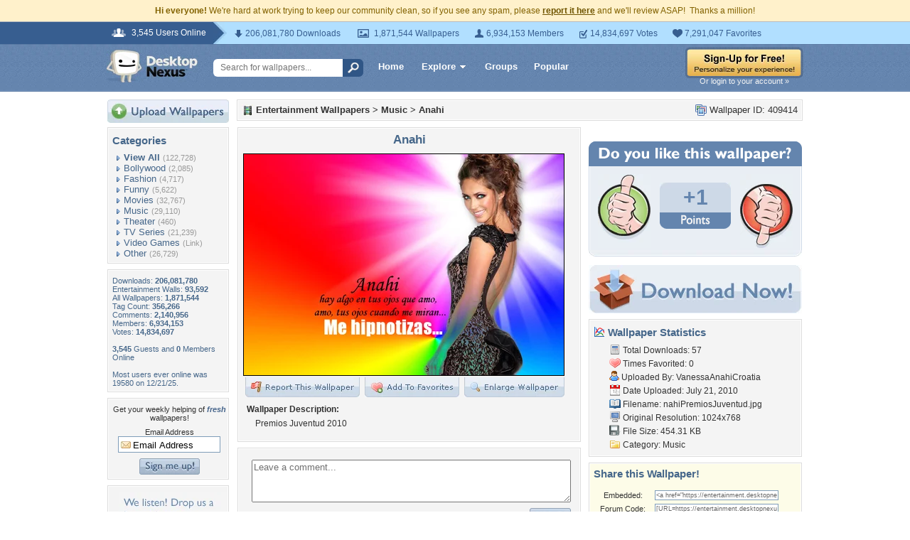

--- FILE ---
content_type: text/html; charset=utf-8
request_url: https://www.google.com/recaptcha/api2/aframe
body_size: 268
content:
<!DOCTYPE HTML><html><head><meta http-equiv="content-type" content="text/html; charset=UTF-8"></head><body><script nonce="sPmgr9W-0VGJR-OH4fZv8w">/** Anti-fraud and anti-abuse applications only. See google.com/recaptcha */ try{var clients={'sodar':'https://pagead2.googlesyndication.com/pagead/sodar?'};window.addEventListener("message",function(a){try{if(a.source===window.parent){var b=JSON.parse(a.data);var c=clients[b['id']];if(c){var d=document.createElement('img');d.src=c+b['params']+'&rc='+(localStorage.getItem("rc::a")?sessionStorage.getItem("rc::b"):"");window.document.body.appendChild(d);sessionStorage.setItem("rc::e",parseInt(sessionStorage.getItem("rc::e")||0)+1);localStorage.setItem("rc::h",'1769408058420');}}}catch(b){}});window.parent.postMessage("_grecaptcha_ready", "*");}catch(b){}</script></body></html>

--- FILE ---
content_type: application/javascript; charset=UTF-8
request_url: https://entertainment.desktopnexus.com/cdn-cgi/challenge-platform/h/b/scripts/jsd/d251aa49a8a3/main.js?
body_size: 9081
content:
window._cf_chl_opt={AKGCx8:'b'};~function(I7,Xq,XJ,XW,XF,Xk,Xs,XU,I1,I2){I7=R,function(D,M,IW,I6,X,I){for(IW={D:366,M:461,X:336,I:464,K:418,C:347,m:397,l:448,z:302,V:468,A:458,a:332},I6=R,X=D();!![];)try{if(I=-parseInt(I6(IW.D))/1*(-parseInt(I6(IW.M))/2)+parseInt(I6(IW.X))/3*(parseInt(I6(IW.I))/4)+parseInt(I6(IW.K))/5*(-parseInt(I6(IW.C))/6)+-parseInt(I6(IW.m))/7*(-parseInt(I6(IW.l))/8)+-parseInt(I6(IW.z))/9+parseInt(I6(IW.V))/10*(-parseInt(I6(IW.A))/11)+parseInt(I6(IW.a))/12,I===M)break;else X.push(X.shift())}catch(K){X.push(X.shift())}}(H,350507),Xq=this||self,XJ=Xq[I7(244)],XW=null,XF=XS(),Xk=function(Cm,CC,CI,CM,C7,Ia,M,X,I,K){return Cm={D:445,M:381,X:315,I:273,K:491,C:254,m:410,l:456},CC={D:412,M:250,X:463,I:252,K:463,C:494,m:463,l:396,z:455,V:372,A:268,a:454,f:291,y:451,n:470,x:457,g:375,L:251,b:432,N:463,v:473,c:286,o:378,h:409,Y:357,Z:463,P:253,i:372,J:286,W:463,B:369,d:414,e:414,Q:309,G:264,O:483},CI={D:414},CM={D:414,M:345,X:427,I:253,K:465,C:328,m:379,l:465,z:440,V:304,A:365,a:372,f:375,y:440,n:434,x:365,g:372,L:375,b:249,N:333,v:356,c:432,o:372,h:440,Y:270,Z:286,P:432,i:372,J:334,W:434,B:463,d:348,e:463,Q:301,G:444,O:301,S:309,F:385,j:372,k:483,s:440,U:417,T:339,E:467,H0:375,H1:250,H2:330,H3:294,H4:390,H5:367,H6:359,H7:378,H8:372,H9:440,HH:330,HR:463,HD:252,HM:470,HX:478,HI:433,HK:259,HC:372,Hm:406,Hl:409},C7={D:434},Ia=I7,M={'YZUIy':function(C,m){return C==m},'TjkJr':Ia(Cm.D),'Vycdu':Ia(Cm.M),'CuFmj':function(C,m){return m==C},'jhIDk':function(C,m){return C-m},'ndKaY':function(C,m){return C(m)},'MYrqf':Ia(Cm.X),'rBjIR':function(C,m){return C<<m},'yhsbj':function(C,m){return C-m},'blqkS':function(C,m){return C&m},'ezYdI':function(C,m){return C==m},'xaunA':function(C,m){return m|C},'diBFV':function(C,m){return C!==m},'Mqfzk':Ia(Cm.I),'iEloL':Ia(Cm.K),'lBYOt':function(C,m){return C>m},'VGqXh':function(C,m){return C<<m},'bfaBB':function(C,m){return m&C},'kHjwF':function(C,m){return m==C},'zOIJj':function(C,m){return C<<m},'fWdDD':function(C,m){return C-m},'gFkse':function(C,m){return C<m},'jCkhm':function(C,m){return C==m},'svMWK':function(C,m){return m|C},'izdPE':function(C,m){return C==m},'GwJnD':function(C,m){return C-m},'Qpyvc':function(C,m){return C(m)},'OePNZ':function(C,m){return C+m},'oMqrB':function(C,m){return C(m)},'mkkcU':function(C,m){return C&m},'ORWoH':function(C,m){return C&m},'WGXob':function(C,m){return m*C},'Oipvy':Ia(Cm.C),'WQYtx':function(C,m){return C>m},'jVJZv':function(C,m){return C&m},'JuQcq':function(C,m){return C==m},'XPjhu':function(C,m){return C<m},'jYOeY':function(C,m){return m!=C},'WYBZx':function(C,m){return m==C}},X=String[Ia(Cm.m)],I={'h':function(C,C6,If){return C6={D:255,M:253},If=Ia,M[If(C7.D)](null,C)?'':I.g(C,6,function(m,Iy){return Iy=If,Iy(C6.D)[Iy(C6.M)](m)})},'g':function(C,z,V,Iw,A,y,x,L,N,o,Y,Z,P,i,J,W,B,Q,G,CD,F,j){if(Iw=Ia,A={'CRNcM':function(O,S){return O+S},'KOICF':function(O,S){return S===O},'dMhhj':function(O,S){return O<S},'fohlT':function(O,S){return O(S)}},C==null)return'';for(x={},L={},N='',o=2,Y=3,Z=2,P=[],i=0,J=0,W=0;W<C[Iw(CM.D)];W+=1)if(Iw(CM.M)!==M[Iw(CM.X)]){if(B=C[Iw(CM.I)](W),Object[Iw(CM.K)][Iw(CM.C)][Iw(CM.m)](x,B)||(x[B]=Y++,L[B]=!0),Q=N+B,Object[Iw(CM.l)][Iw(CM.C)][Iw(CM.m)](x,Q))N=Q;else{if(Object[Iw(CM.K)][Iw(CM.C)][Iw(CM.m)](L,N)){if(256>N[Iw(CM.z)](0)){for(y=0;y<Z;i<<=1,M[Iw(CM.V)](J,M[Iw(CM.A)](z,1))?(J=0,P[Iw(CM.a)](M[Iw(CM.f)](V,i)),i=0):J++,y++);for(G=N[Iw(CM.y)](0),y=0;8>y;i=i<<1.29|G&1,M[Iw(CM.n)](J,M[Iw(CM.x)](z,1))?(J=0,P[Iw(CM.g)](M[Iw(CM.L)](V,i)),i=0):J++,G>>=1,y++);}else if(Iw(CM.b)!==M[Iw(CM.N)]){for(G=1,y=0;y<Z;i=M[Iw(CM.v)](i,1)|G,J==M[Iw(CM.c)](z,1)?(J=0,P[Iw(CM.o)](M[Iw(CM.f)](V,i)),i=0):J++,G=0,y++);for(G=N[Iw(CM.h)](0),y=0;16>y;i=i<<1|M[Iw(CM.Y)](G,1),M[Iw(CM.Z)](J,M[Iw(CM.P)](z,1))?(J=0,P[Iw(CM.i)](M[Iw(CM.f)](V,i)),i=0):J++,G>>=1,y++);}else return I&&K[Iw(CM.J)]?C[Iw(CM.J)]():'';o--,M[Iw(CM.W)](0,o)&&(o=Math[Iw(CM.B)](2,Z),Z++),delete L[N]}else for(G=x[N],y=0;y<Z;i=M[Iw(CM.d)](i<<1.52,1&G),J==M[Iw(CM.A)](z,1)?(J=0,P[Iw(CM.i)](M[Iw(CM.f)](V,i)),i=0):J++,G>>=1,y++);N=(o--,0==o&&(o=Math[Iw(CM.e)](2,Z),Z++),x[Q]=Y++,String(B))}}else if(CD={D:439},F=o[N],A[Iw(CM.Q)]('f',F)&&(F='N'),Y[F]){for(j=0;A[Iw(CM.G)](j,Z[P[i]][Iw(CM.D)]);A[Iw(CM.O)](-1,J[F][Iw(CM.S)](W[B[G]][j]))&&(A[Iw(CM.F)](j,Q[G[O]][j])||S[F][Iw(CM.j)]('o.'+F[j[W]][j])),j++);}else s[F]=U[T[E]][Iw(CM.k)](function(H3,In){return In=Iw,A[In(CD.D)]('o.',H3)});if(N!==''){if(Object[Iw(CM.l)][Iw(CM.C)][Iw(CM.m)](L,N)){if(256>N[Iw(CM.s)](0)){if(M[Iw(CM.U)](M[Iw(CM.T)],M[Iw(CM.E)])){for(y=0;y<Z;i<<=1,z-1==J?(J=0,P[Iw(CM.i)](M[Iw(CM.H0)](V,i)),i=0):J++,y++);for(G=N[Iw(CM.z)](0),y=0;M[Iw(CM.H1)](8,y);i=M[Iw(CM.H2)](i,1)|M[Iw(CM.H3)](G,1),M[Iw(CM.H4)](J,z-1)?(J=0,P[Iw(CM.i)](V(i)),i=0):J++,G>>=1,y++);}else X(M[Iw(CM.H5)],I.e)}else{for(G=1,y=0;y<Z;i=M[Iw(CM.H6)](i,1)|G,M[Iw(CM.Z)](J,M[Iw(CM.H7)](z,1))?(J=0,P[Iw(CM.H8)](V(i)),i=0):J++,G=0,y++);for(G=N[Iw(CM.H9)](0),y=0;16>y;i=M[Iw(CM.HH)](i,1)|1.45&G,J==z-1?(J=0,P[Iw(CM.a)](V(i)),i=0):J++,G>>=1,y++);}o--,o==0&&(o=Math[Iw(CM.HR)](2,Z),Z++),delete L[N]}else for(G=x[N],y=0;M[Iw(CM.HD)](y,Z);i=i<<1|G&1,z-1==J?(J=0,P[Iw(CM.g)](V(i)),i=0):J++,G>>=1,y++);o--,M[Iw(CM.HM)](0,o)&&Z++}for(G=2,y=0;y<Z;i=M[Iw(CM.HX)](i<<1,G&1),J==z-1?(J=0,P[Iw(CM.g)](V(i)),i=0):J++,G>>=1,y++);for(;;)if(i<<=1,M[Iw(CM.HI)](J,M[Iw(CM.HK)](z,1))){P[Iw(CM.HC)](M[Iw(CM.Hm)](V,i));break}else J++;return P[Iw(CM.Hl)]('')},'j':function(C,CX,Ix){return CX={D:440},Ix=Ia,C==null?'':C==''?null:I.i(C[Ix(CI.D)],32768,function(m,Ig){return Ig=Ix,C[Ig(CX.D)](m)})},'i':function(C,z,V,IL,A,y,x,L,N,o,Y,Z,P,i,J,W,Q,B,j,s,U,T){for(IL=Ia,A=[],y=4,x=4,L=3,N=[],Z=M[IL(CC.D)](V,0),P=z,i=1,o=0;M[IL(CC.M)](3,o);A[o]=o,o+=1);for(J=0,W=Math[IL(CC.X)](2,2),Y=1;W!=Y;B=Z&P,P>>=1,P==0&&(P=z,Z=V(i++)),J|=(M[IL(CC.I)](0,B)?1:0)*Y,Y<<=1);switch(J){case 0:for(J=0,W=Math[IL(CC.K)](2,8),Y=1;Y!=W;B=M[IL(CC.C)](Z,P),P>>=1,0==P&&(P=z,Z=V(i++)),J|=(0<B?1:0)*Y,Y<<=1);Q=M[IL(CC.D)](X,J);break;case 1:for(J=0,W=Math[IL(CC.m)](2,16),Y=1;W!=Y;B=M[IL(CC.l)](Z,P),P>>=1,0==P&&(P=z,Z=V(i++)),J|=M[IL(CC.z)](0<B?1:0,Y),Y<<=1);Q=X(J);break;case 2:return''}for(o=A[3]=Q,N[IL(CC.V)](Q);;)if(IL(CC.A)!==M[IL(CC.a)]){if(M[IL(CC.f)](i,C))return'';for(J=0,W=Math[IL(CC.X)](2,L),Y=1;W!=Y;B=M[IL(CC.y)](Z,P),P>>=1,M[IL(CC.n)](0,P)&&(P=z,Z=M[IL(CC.D)](V,i++)),J|=(0<B?1:0)*Y,Y<<=1);switch(Q=J){case 0:for(J=0,W=Math[IL(CC.m)](2,8),Y=1;W!=Y;B=Z&P,P>>=1,M[IL(CC.x)](0,P)&&(P=z,Z=M[IL(CC.g)](V,i++)),J|=(M[IL(CC.L)](0,B)?1:0)*Y,Y<<=1);A[x++]=X(J),Q=M[IL(CC.b)](x,1),y--;break;case 1:for(J=0,W=Math[IL(CC.N)](2,16),Y=1;M[IL(CC.v)](Y,W);B=P&Z,P>>=1,M[IL(CC.c)](0,P)&&(P=z,Z=V(i++)),J|=M[IL(CC.z)](M[IL(CC.L)](0,B)?1:0,Y),Y<<=1);A[x++]=X(J),Q=M[IL(CC.o)](x,1),y--;break;case 2:return N[IL(CC.h)]('')}if(M[IL(CC.Y)](0,y)&&(y=Math[IL(CC.Z)](2,L),L++),A[Q])Q=A[Q];else if(x===Q)Q=o+o[IL(CC.P)](0);else return null;N[IL(CC.i)](Q),A[x++]=o+Q[IL(CC.P)](0),y--,o=Q,M[IL(CC.J)](0,y)&&(y=Math[IL(CC.W)](2,L),L++)}else for(j=U[IL(CC.B)](y),s=0;s<j[IL(CC.d)];s++)if(U=j[s],'f'===U&&(U='N'),Y[U]){for(T=0;T<Z[j[s]][IL(CC.e)];-1===P[U][IL(CC.Q)](i[j[s]][T])&&(J(W[j[s]][T])||B[U][IL(CC.i)](M[IL(CC.G)]('o.',s[j[s]][T]))),T++);}else T[U]=Q[j[s]][IL(CC.O)](function(E){return'o.'+E})}},K={},K[Ia(Cm.l)]=I.h,K}(),Xs={},Xs[I7(450)]='o',Xs[I7(413)]='s',Xs[I7(312)]='u',Xs[I7(430)]='z',Xs[I7(441)]='n',Xs[I7(407)]='I',Xs[I7(395)]='b',XU=Xs,Xq[I7(243)]=function(D,M,X,I,Cx,Cn,Cw,Iv,K,z,V,A,y,x,g){if(Cx={D:300,M:426,X:474,I:285,K:426,C:376,m:389,l:401,z:389,V:401,A:289,a:317,f:370,y:414,n:488,x:298,g:287},Cn={D:260,M:370,X:414,I:423,K:263},Cw={D:465,M:328,X:379,I:372},Iv=I7,K={'QSlEc':function(L,N){return L<N},'pmRhp':function(L,N){return L+N},'KrnNI':Iv(Cx.D),'kspIU':function(L,N,o){return L(N,o)}},M===null||void 0===M)return I;for(z=I0(M),D[Iv(Cx.M)][Iv(Cx.X)]&&(z=z[Iv(Cx.I)](D[Iv(Cx.K)][Iv(Cx.X)](M))),z=D[Iv(Cx.C)][Iv(Cx.m)]&&D[Iv(Cx.l)]?D[Iv(Cx.C)][Iv(Cx.z)](new D[(Iv(Cx.V))](z)):function(L,Io,N){for(Io=Iv,L[Io(Cn.D)](),N=0;K[Io(Cn.M)](N,L[Io(Cn.X)]);L[N]===L[N+1]?L[Io(Cn.I)](K[Io(Cn.K)](N,1),1):N+=1);return L}(z),V='nAsAaAb'.split('A'),V=V[Iv(Cx.A)][Iv(Cx.a)](V),A=0;K[Iv(Cx.f)](A,z[Iv(Cx.y)]);y=z[A],x=XE(D,M,y),V(x)?(g='s'===x&&!D[Iv(Cx.n)](M[y]),K[Iv(Cx.x)]===X+y?K[Iv(Cx.g)](C,X+y,x):g||C(X+y,M[y])):C(X+y,x),A++);return I;function C(L,N,Ic){Ic=Iv,Object[Ic(Cw.D)][Ic(Cw.M)][Ic(Cw.X)](I,N)||(I[N]=[]),I[N][Ic(Cw.I)](L)}},I1=I7(246)[I7(481)](';'),I2=I1[I7(289)][I7(317)](I1),Xq[I7(489)]=function(M,X,Cu,CN,Ih,I,K,C,m,l,z){for(Cu={D:350,M:282,X:484,I:369,K:282,C:414,m:484,l:414,z:309,V:372,A:483},CN={D:350},Ih=I7,I={},I[Ih(Cu.D)]=function(V,A){return V+A},I[Ih(Cu.M)]=function(V,A){return V<A},I[Ih(Cu.X)]=function(V,A){return A===V},K=I,C=Object[Ih(Cu.I)](X),m=0;K[Ih(Cu.K)](m,C[Ih(Cu.C)]);m++)if(l=C[m],K[Ih(Cu.m)]('f',l)&&(l='N'),M[l]){for(z=0;z<X[C[m]][Ih(Cu.l)];-1===M[l][Ih(Cu.z)](X[C[m]][z])&&(I2(X[C[m]][z])||M[l][Ih(Cu.V)]('o.'+X[C[m]][z])),z++);}else M[l]=X[C[m]][Ih(Cu.A)](function(V,IY){return IY=Ih,K[IY(CN.D)]('o.',V)})},I4();function XO(D,M,Kn,Kw,Ky,Ka,KA,IC,X,I,K,C,m,l,z){for(Kn={D:446,M:481,X:391,I:394,K:442,C:456,m:415,l:245,z:452,V:303,A:306,a:266,f:472,y:305,n:305,x:323,g:323,L:271,b:459,N:331,v:405,c:475,o:492,h:341,Y:438},Kw={D:449},Ky={D:292},Ka={D:469,M:490,X:314,I:466},KA={D:310,M:452},IC=I7,X={'qtrra':function(V,A){return V(A)},'ZDxaH':function(V){return V()},'fyXNe':function(V,A){return V+A}},I=IC(Kn.D)[IC(Kn.M)]('|'),K=0;!![];){switch(I[K++]){case'0':C=new Xq[(IC(Kn.X))]();continue;case'1':m=Xq[IC(Kn.I)];continue;case'2':C[IC(Kn.K)](Xk[IC(Kn.C)](JSON[IC(Kn.m)](z)));continue;case'3':m[IC(Kn.l)]&&(C[IC(Kn.z)]=5e3,C[IC(Kn.V)]=function(Im){Im=IC,l[Im(KA.D)](M,Im(KA.M))});continue;case'4':console[IC(Kn.A)](Xq[IC(Kn.a)]);continue;case'5':C[IC(Kn.f)]=function(Il){Il=IC,C[Il(Ka.D)]>=200&&C[Il(Ka.D)]<300?l[Il(Ka.M)](M,Il(Ka.X)):M(Il(Ka.I)+C[Il(Ka.D)])};continue;case'6':l={'NnHfc':function(V,A){return V(A)},'EelYT':function(V,A,Iz){return Iz=IC,X[Iz(Ky.D)](V,A)}};continue;case'7':z={'t':XG(),'lhr':XJ[IC(Kn.y)]&&XJ[IC(Kn.n)][IC(Kn.x)]?XJ[IC(Kn.y)][IC(Kn.g)]:'','api':m[IC(Kn.l)]?!![]:![],'c':X[IC(Kn.L)](Xe),'payload':D};continue;case'8':C[IC(Kn.b)]=function(Ir){Ir=IC,M(Ir(Kw.D))};continue;case'9':C[IC(Kn.N)](IC(Kn.v),X[IC(Kn.c)](IC(Kn.o),Xq[IC(Kn.a)][IC(Kn.h)])+IC(Kn.Y)+m.r);continue}break}}function XB(D,IQ,Ip,I9,M,X){IQ={D:445},Ip={D:293,M:278,X:435,I:383},I9=I7,M={'rnRyc':function(I,K){return K===I},'gBDZj':function(I,K){return I(K)},'SteEq':function(I){return I()}},X=I3(),XO(X.r,function(I,I8){I8=R,M[I8(Ip.D)](typeof D,I8(Ip.M))&&M[I8(Ip.X)](D,I),M[I8(Ip.I)](Xp)}),X.e&&Xj(I9(IQ.D),X.e)}function XQ(M,KX,IX,X,I){return KX={D:272,M:272,X:265},IX=I7,X={},X[IX(KX.D)]=function(K,C){return K<C},I=X,I[IX(KX.M)](Math[IX(KX.X)](),M)}function I3(Cc,IZ,X,I,K,C,m,l){X=(Cc={D:355,M:326,X:261,I:351,K:368,C:424,m:487,l:447,z:262,V:377,A:322,a:388,f:361,y:313,n:248,x:262,g:338},IZ=I7,{'ZpOsN':IZ(Cc.D),'fqlLq':function(z,V,A,a,f){return z(V,A,a,f)},'vwSGR':IZ(Cc.M),'pBPiy':IZ(Cc.X)});try{return I=XJ[IZ(Cc.I)](X[IZ(Cc.K)]),I[IZ(Cc.C)]=IZ(Cc.m),I[IZ(Cc.l)]='-1',XJ[IZ(Cc.z)][IZ(Cc.V)](I),K=I[IZ(Cc.A)],C={},C=pRIb1(K,K,'',C),C=X[IZ(Cc.a)](pRIb1,K,K[IZ(Cc.f)]||K[X[IZ(Cc.y)]],'n.',C),C=pRIb1(K,I[X[IZ(Cc.n)]],'d.',C),XJ[IZ(Cc.x)][IZ(Cc.g)](I),m={},m.r=C,m.e=null,m}catch(z){return l={},l.r={},l.e=z,l}}function H(CB){return CB='ddGpg,blqkS,ZDxaH,OVKKD,ZsgPD,JBxy9,10|9|1|3|8|7|5|2|0|4|6,GbtUg,SVgyI,function,rZRok,hryZB,EyOXB,gVFUc,KqoJZ,0|4|3|2|1,concat,ezYdI,kspIU,VYogZ,includes,aUjz8,WQYtx,qtrra,rnRyc,bfaBB,DfaWU,onreadystatechange,RJWCm,KrnNI,ojyyZ,d.cookie,KOICF,4013001tQrScb,ontimeout,CuFmj,location,log,uVzNh,toString,indexOf,NnHfc,TXpte,undefined,vwSGR,success,HubYu,5|1|4|2|0|3|7|6,bind,SSTpq3,jYckJ,chctx,CnwA5,contentWindow,href,wjRbe,xDuRo,navigator,xleWS,hasOwnProperty,GZrmL,VGqXh,open,4229856tMLqAA,MYrqf,randomUUID,zIuHx,3bpWiWe,getPrototypeOf,removeChild,Mqfzk,LRmiB4,AKGCx8,jGUey,tRhJy,Function,FfGRp,cIGUm,6etrhfs,xaunA,BRqCC,ROzHr,createElement,DlyCh,cloudflare-invisible,parent,iframe,rBjIR,WYBZx,addEventListener,zOIJj,catch,clientInformation,bHKAD,error,tCjoT,jhIDk,2fXCiEl,TjkJr,ZpOsN,keys,QSlEc,oEfFN,push,mnvWD,aDghX,ndKaY,Array,appendChild,fWdDD,call,eGYrp,IUCgN,source,SteEq,xwSgP,fohlT,isArray,oNQgw,fqlLq,from,kHjwF,XMLHttpRequest,jsd,qOPrE,__CF$cv$params,boolean,ORWoH,7KNXhvG,errorInfoObject,tVSqI,tTmYn,Set,FULVW,wHlqj,/invisible/jsd,POST,Qpyvc,bigint,smunG,join,fromCharCode,dpBWq,oMqrB,string,length,stringify,pkLOA2,diBFV,2726215NpDtad,vqQIp,KelAu,AdeF3,sabOa,splice,style,Hjkfa,Object,Vycdu,postMessage,FYosa,symbol,Xxfuq,yhsbj,izdPE,YZUIy,gBDZj,vMPhF,cAWJK,/jsd/oneshot/d251aa49a8a3/0.9974437004960064:1769405289:BmoGNAqrnqJDDMVupj5ME5jmifF4dW369Fy37ruL0LY/,CRNcM,charCodeAt,number,send,event,dMhhj,error on cf_chl_props,6|1|4|0|9|3|5|8|7|2,tabIndex,4044296SsOSef,xhr-error,object,jVJZv,timeout,vCdfk,Oipvy,WGXob,vmHgPtDG,JuQcq,561zkvNFh,onerror,sid,286522bfBaEU,JNjwy,pow,1422604QVfVVc,prototype,http-code:,iEloL,31090uIBONK,status,jCkhm,camNs,onload,jYOeY,getOwnPropertyNames,fyXNe,DOMContentLoaded,now,svMWK,XofEP,dzNBI,split,loading,map,yFoDh,floor,aBswO,display: none,isNaN,rxvNi8,EelYT,rEPbn,/cdn-cgi/challenge-platform/h/,/b/ov1/0.9974437004960064:1769405289:BmoGNAqrnqJDDMVupj5ME5jmifF4dW369Fy37ruL0LY/,mkkcU,[native code],qkDLM,pRIb1,document,api,_cf_chl_opt;JJgc4;PJAn2;kJOnV9;IWJi4;OHeaY1;DqMg0;FKmRv9;LpvFx1;cAdz2;PqBHf2;nFZCC5;ddwW5;pRIb1;rxvNi8;RrrrA2;erHi9,readyState,pBPiy,cYhRF,lBYOt,XPjhu,gFkse,charAt,Dufxw,UeSxuAjwJMFbi17Ol42aL-dQ$kKn0pgW3XBq+c8z5tRfyZ6GYVToNDH9hrEPvsImC,detail,TYlZ6,FHCmO,GwJnD,sort,contentDocument,body,pmRhp,OePNZ,random,_cf_chl_opt,pXIYi,FwDkr'.split(','),H=function(){return CB},H()}function I5(I,K,CW,IJ,C,m,l,z){if(CW={D:343,M:479,X:342,I:371,K:353,C:245,m:258,l:314,z:382,V:460,A:443,a:314,f:354,y:428,n:382,x:371,g:363,L:256,b:428},IJ=I7,C={},C[IJ(CW.D)]=IJ(CW.M),C[IJ(CW.X)]=function(V,A){return V===A},C[IJ(CW.I)]=IJ(CW.K),m=C,!I[IJ(CW.C)]){if(IJ(CW.m)===m[IJ(CW.D)])z(I);else return}m[IJ(CW.X)](K,IJ(CW.l))?(l={},l[IJ(CW.z)]=IJ(CW.K),l[IJ(CW.V)]=I.r,l[IJ(CW.A)]=IJ(CW.a),Xq[IJ(CW.f)][IJ(CW.y)](l,'*')):(z={},z[IJ(CW.n)]=m[IJ(CW.x)],z[IJ(CW.V)]=I.r,z[IJ(CW.A)]=IJ(CW.g),z[IJ(CW.L)]=K,Xq[IJ(CW.f)][IJ(CW.b)](z,'*'))}function R(D,M,X,I){return D=D-243,X=H(),I=X[D],I}function XG(KI,II,D){return KI={D:394,M:485},II=I7,D=Xq[II(KI.D)],Math[II(KI.M)](+atob(D.t))}function Xt(Kl,IK,D,M,X,I){return Kl={D:462,M:384,X:485,I:373,K:477,C:364,m:283,l:283,z:265},IK=I7,D={'xwSgP':function(K){return K()},'mnvWD':function(K,C){return K/C},'tCjoT':function(K,C){return K>C},'KqoJZ':IK(Kl.D)},M=3600,X=D[IK(Kl.M)](XG),I=Math[IK(Kl.X)](D[IK(Kl.I)](Date[IK(Kl.K)](),1e3)),D[IK(Kl.C)](I-X,M)?D[IK(Kl.m)]!==D[IK(Kl.l)]?X[IK(Kl.z)]()<I:![]:!![]}function I4(Cq,Ci,CZ,IP,D,M,X,I,l,K){if(Cq={D:355,M:307,X:482,I:327,K:394,C:393,m:247,l:288,z:311,V:327,A:485,a:358,f:476,y:296},Ci={D:471,M:247,X:288,I:296},CZ={D:408,M:487,X:402,I:277,K:307,C:400,m:275,l:481,z:261,V:447,A:361,a:326,f:262,y:377,n:338,x:322,g:424,L:351,b:402},IP=I7,D={'SVgyI':IP(Cq.D),'tTmYn':IP(Cq.M),'camNs':function(C,m){return C!==m},'VYogZ':IP(Cq.X),'qOPrE':function(C){return C()},'TXpte':IP(Cq.I)},M=Xq[IP(Cq.K)],!M)return;if(!D[IP(Cq.C)](Xt))return;if(X=![],I=function(Ii,C,m,z,V,A,a,f,y,n){if(Ii=IP,C={},C[Ii(CZ.D)]=Ii(CZ.M),C[Ii(CZ.X)]=D[Ii(CZ.I)],m=C,!X){if(Ii(CZ.K)===D[Ii(CZ.C)]){if(X=!![],!Xt())return;XB(function(l){I5(M,l)})}else try{for(z=Ii(CZ.m)[Ii(CZ.l)]('|'),V=0;!![];){switch(z[V++]){case'0':a=g(f,y[Ii(CZ.z)],'d.',a);continue;case'1':y[Ii(CZ.V)]='-1';continue;case'2':a=x(f,f[Ii(CZ.A)]||f[Ii(CZ.a)],'n.',a);continue;case'3':y[Ii(CZ.f)][Ii(CZ.y)](y);continue;case'4':L[Ii(CZ.f)][Ii(CZ.n)](y);continue;case'5':a=n(f,f,'',a);continue;case'6':return A={},A.r=a,A.e=null,A;case'7':a={};continue;case'8':f=y[Ii(CZ.x)];continue;case'9':y[Ii(CZ.g)]=m[Ii(CZ.D)];continue;case'10':y=f[Ii(CZ.L)](m[Ii(CZ.b)]);continue}break}}catch(x){return n={},n.r={},n.e=x,n}}},XJ[IP(Cq.m)]!==D[IP(Cq.l)]){if(D[IP(Cq.z)]!==IP(Cq.V))return l=I[IP(Cq.K)],K[IP(Cq.A)](+C(l.t));else I()}else Xq[IP(Cq.a)]?XJ[IP(Cq.a)](IP(Cq.f),I):(K=XJ[IP(Cq.y)]||function(){},XJ[IP(Cq.y)]=function(Iq){Iq=IP,K(),D[Iq(Ci.D)](XJ[Iq(Ci.M)],D[Iq(Ci.X)])&&(XJ[Iq(Ci.I)]=K,I())})}function XS(Kx,IV){return Kx={D:334},IV=I7,crypto&&crypto[IV(Kx.D)]?crypto[IV(Kx.D)]():''}function XT(M,X,Cz,Ib,I,K){return Cz={D:281,M:420,X:495,I:281,K:344,C:344,m:465,l:308,z:379,V:309},Ib=I7,I={},I[Ib(Cz.D)]=function(C,m){return C instanceof m},I[Ib(Cz.M)]=Ib(Cz.X),K=I,K[Ib(Cz.I)](X,M[Ib(Cz.K)])&&0<M[Ib(Cz.C)][Ib(Cz.m)][Ib(Cz.l)][Ib(Cz.z)](X)[Ib(Cz.V)](K[Ib(Cz.M)])}function Xe(K8,IR,M,X){return K8={D:387},IR=I7,M={},M[IR(K8.D)]=function(I,K){return K!==I},X=M,X[IR(K8.D)](Xd(),null)}function Xj(I,K,Ku,IA,C,m,l,z,V,A,a,f,y,n,x){if(Ku={D:295,M:316,X:392,I:431,K:374,C:319,m:296,l:421,z:257,V:346,A:481,a:452,f:269,y:492,n:266,x:341,g:493,L:404,b:331,N:405,v:303,c:391,o:394,h:398,Y:320,Z:382,P:352,i:442,J:456,W:321,B:321,d:318,e:318,Q:340,G:340,O:416,S:266,F:290,j:274},IA=I7,C={'Xxfuq':function(g,L){return g(L)},'aDghX':function(g,L){return L!==g},'jYckJ':IA(Ku.D),'cIGUm':IA(Ku.M),'ddGpg':function(g,L){return g+L},'DlyCh':IA(Ku.X)},!C[IA(Ku.I)](XQ,0)){if(C[IA(Ku.K)](IA(Ku.D),C[IA(Ku.C)]))I[IA(Ku.m)]=K,C();else return![]}l=(m={},m[IA(Ku.l)]=I,m[IA(Ku.z)]=K,m);try{for(z=C[IA(Ku.V)][IA(Ku.A)]('|'),V=0;!![];){switch(z[V++]){case'0':a[IA(Ku.a)]=2500;continue;case'1':A=C[IA(Ku.f)](C[IA(Ku.f)](IA(Ku.y)+Xq[IA(Ku.n)][IA(Ku.x)]+IA(Ku.g),f.r),IA(Ku.L));continue;case'2':a[IA(Ku.b)](IA(Ku.N),A);continue;case'3':a[IA(Ku.v)]=function(){};continue;case'4':a=new Xq[(IA(Ku.c))]();continue;case'5':f=Xq[IA(Ku.o)];continue;case'6':y={},y[IA(Ku.h)]=l,y[IA(Ku.Y)]=x,y[IA(Ku.Z)]=C[IA(Ku.P)],a[IA(Ku.i)](Xk[IA(Ku.J)](y));continue;case'7':x=(n={},n[IA(Ku.W)]=Xq[IA(Ku.n)][IA(Ku.B)],n[IA(Ku.d)]=Xq[IA(Ku.n)][IA(Ku.e)],n[IA(Ku.Q)]=Xq[IA(Ku.n)][IA(Ku.G)],n[IA(Ku.O)]=Xq[IA(Ku.S)][IA(Ku.F)],n[IA(Ku.j)]=XF,n);continue}break}}catch(L){}}function Xd(K6,IH,D,M,X,C){if(K6={D:480,M:280,X:394,I:329,K:299,C:496,m:440,l:267,z:372,V:403,A:440,a:436,f:325,y:267,n:372,x:276,g:362,L:267,b:279,N:325,v:422,c:372,o:403,h:463,Y:441,Z:453,P:411,i:429,J:437,W:488,B:297,d:300,e:419,Q:380,G:425,O:486},IH=I7,D={'qkDLM':function(I,K){return I>K},'pXIYi':function(I,K){return I-K},'wHlqj':function(I,K){return I(K)},'vMPhF':function(I,K){return I>K},'xDuRo':function(I,K){return K&I},'GbtUg':function(I,K){return I<K},'bHKAD':function(I,K){return K==I},'rZRok':function(I,K){return K|I},'sabOa':function(I,K){return K==I},'RJWCm':function(I,K){return K===I},'vqQIp':function(I,K){return I+K},'eGYrp':function(I,K,C){return I(K,C)},'Hjkfa':function(I,K){return I+K},'aBswO':function(I,K,C){return I(K,C)},'GZrmL':function(I,K){return K!==I},'ojyyZ':IH(K6.D),'vCdfk':function(I,K){return I<K},'dpBWq':function(I,K){return K!==I},'FYosa':IH(K6.M)},M=Xq[IH(K6.X)],!M){if(D[IH(K6.I)](IH(K6.D),D[IH(K6.K)])){if(D[IH(K6.C)](256,Hg[IH(K6.m)](0))){for(RP=0;Ri<Rq;RW<<=1,RB==D[IH(K6.l)](Rd,1)?(Re=0,Rp[IH(K6.z)](D[IH(K6.V)](RQ,RG)),Rt=0):RO++,RJ++);for(RS=RF[IH(K6.A)](0),Rj=0;D[IH(K6.a)](8,Rk);RU=RT<<1.91|D[IH(K6.f)](RE,1),D0==D[IH(K6.y)](D1,1)?(D2=0,D3[IH(K6.n)](D4(D5)),D6=0):D7++,D8>>=1,Rs++);}else{for(D9=1,DH=0;D[IH(K6.x)](DR,DD);DX=DI<<1|DK,D[IH(K6.g)](DC,D[IH(K6.L)](Dm,1))?(Dl=0,Dz[IH(K6.n)](Dr(DV)),DA=0):Da++,Df=0,DM++);for(Dy=Dw[IH(K6.m)](0),Dn=0;16>Dx;DL=D[IH(K6.b)](Db<<1.85,D[IH(K6.N)](DN,1)),D[IH(K6.v)](Du,Dv-1)?(Dc=0,Do[IH(K6.c)](D[IH(K6.o)](Dh,DY)),DZ=0):DP++,Di>>=1,Dg++);}RN--,Ru==0&&(Rv=Rc[IH(K6.h)](2,Ro),Rh++),delete RY[RZ]}else return null}if(X=M.i,typeof X!==IH(K6.Y)||D[IH(K6.Z)](X,30)){if(D[IH(K6.P)](D[IH(K6.i)],IH(K6.J)))return null;else C='s'===x&&!g[IH(K6.W)](L[b]),D[IH(K6.B)](IH(K6.d),D[IH(K6.e)](N,C))?D[IH(K6.Q)](c,D[IH(K6.G)](o,h),Y):C||D[IH(K6.O)](Z,D[IH(K6.e)](P,i),J[W])}return X}function XE(M,X,I,CV,IN,K,C,m,l){C=(CV={D:399,M:278,X:450,I:399,K:360,C:376,m:386},IN=I7,K={},K[IN(CV.D)]=IN(CV.M),K);try{m=X[I]}catch(z){return'i'}if(null==m)return void 0===m?'u':'x';if(IN(CV.X)==typeof m)try{if(C[IN(CV.I)]==typeof m[IN(CV.K)])return m[IN(CV.K)](function(){}),'p'}catch(V){}return M[IN(CV.C)][IN(CV.m)](m)?'a':m===M[IN(CV.C)]?'D':!0===m?'T':!1===m?'F':(l=typeof m,IN(CV.M)==l?XT(M,m)?'N':'f':XU[l]||'?')}function Xp(KD,KR,ID,D,M,X,I,K){for(KD={D:284,M:324,X:481,I:349},KR={D:335},ID=I7,D={'wjRbe':ID(KD.D),'BRqCC':function(C){return C()}},M=D[ID(KD.M)][ID(KD.X)]('|'),X=0;!![];){switch(M[X++]){case'0':I={'zIuHx':function(C){return C()}};continue;case'1':XW=setTimeout(function(IM){IM=ID,I[IM(KR.D)](XB)},K*1e3);continue;case'2':XW&&clearTimeout(XW);continue;case'3':if(null===K)return;continue;case'4':K=D[ID(KD.I)](Xd);continue}break}}function I0(D,CA,Iu,M){for(CA={D:285,M:369,X:337},Iu=I7,M=[];null!==D;M=M[Iu(CA.D)](Object[Iu(CA.M)](D)),D=Object[Iu(CA.X)](D));return M}}()